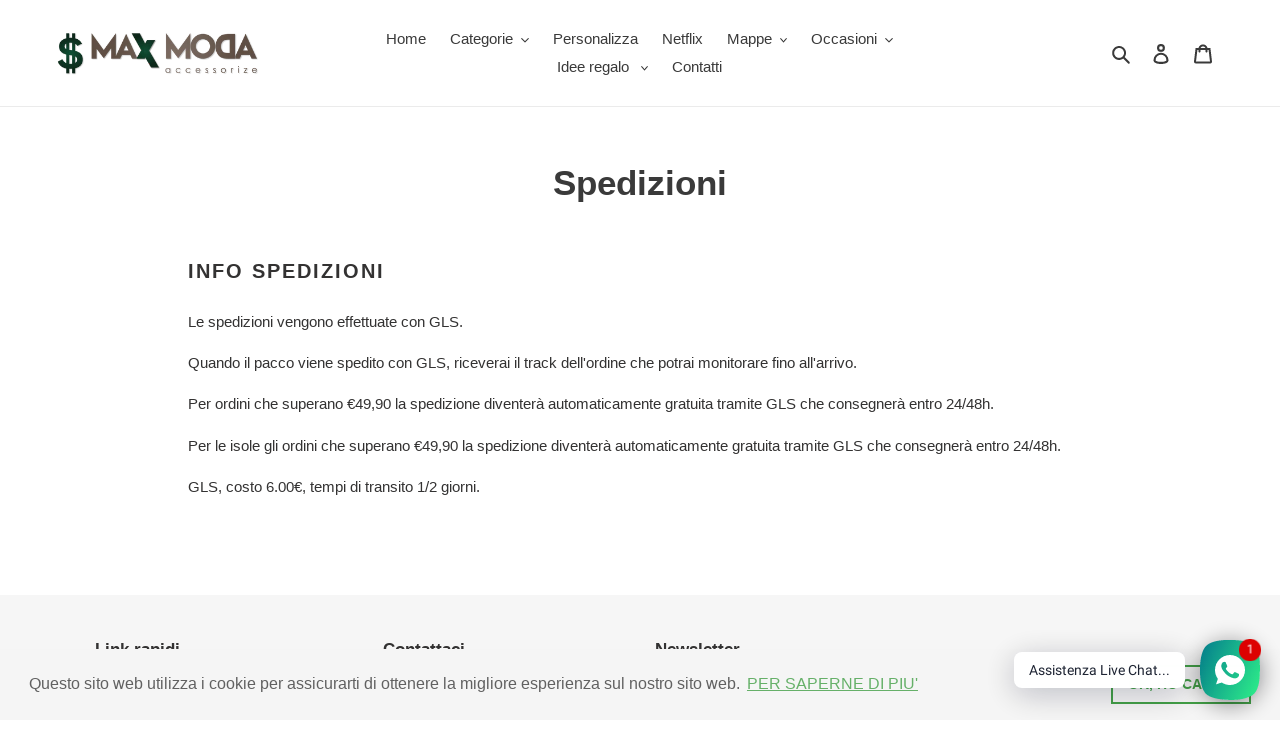

--- FILE ---
content_type: text/css
request_url: https://max-moda.it/cdn/shop/t/15/assets/custom.css?v=171888592763003972321684336173
body_size: -276
content:
/** Shopify CDN: Minification failed

Line 46:0 Expected "}" to go with "{"

**/
/* Sunzi Modal Popup Fix */

.sunzi-modal-content {
    width: 400px !important;
    height: 100% !important;
}
.sunzi__threed-2GTOh canvas , .sunzi__cropai-1JchN canvas, .sunzi__cropai-1Ow4P canvas{
    transform: unset !important;  
} 
.sunzi__threed-2GTOh canvas{
  left:0 !important
}
.canvas-container canvas {
	transform: rotate(0deg) translateY(0%) !important;
}
/*Sunzi fix*/
@media screen and (min-width:768px){
  .page-container{
     transform: unset!important;
  }
}
@media(max-width:569px){
  .sunzi-spotify-code {
    max-width: 93% !important;
}
  .sunzi-instagram-plaque .sunzi__choose-type-wrapper-1hUfq .sunzi__choose-type-vMyaX {
    width: 94% !important;
}
  .sunzi-modal-content {
    width: 100% !important;
    
}
  @media(max-width:500px){
   .sunzi-spotify-code {
    max-width: 100% !important;
}
}



